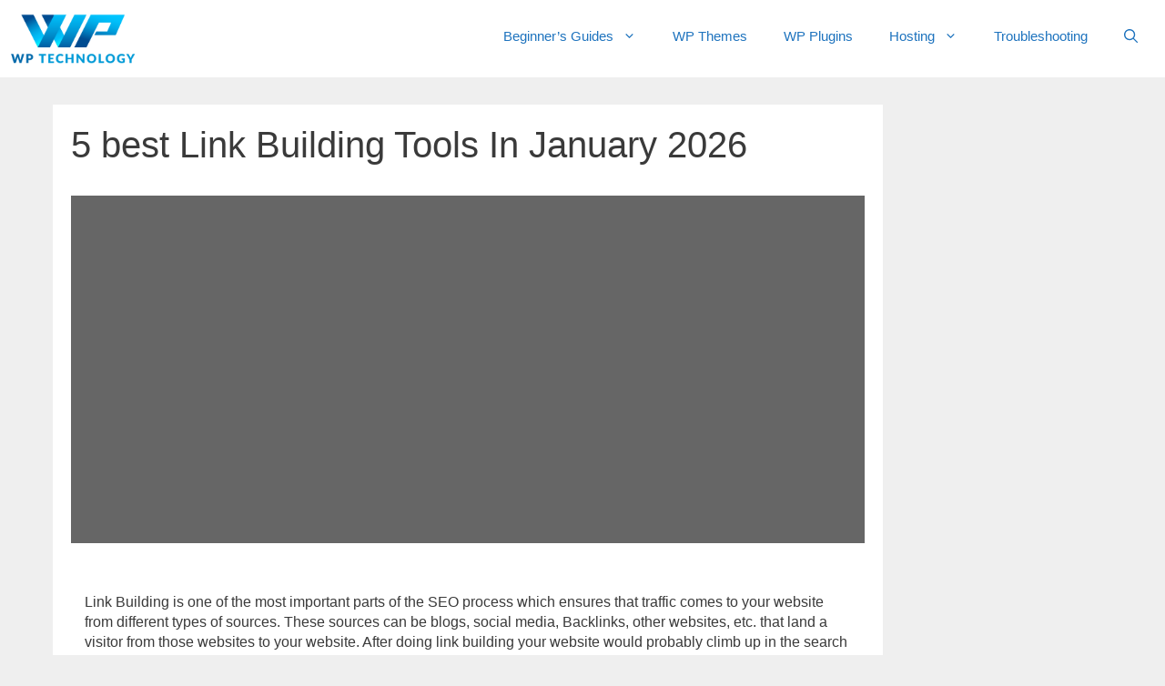

--- FILE ---
content_type: text/html; charset=utf-8
request_url: https://wp.technology/5-best-link-building-tools/
body_size: 19483
content:
<!DOCTYPE html> <html lang="en-US" amp="" data-amp-auto-lightbox-disable transformed="self;v=1" i-amphtml-layout="" i-amphtml-no-boilerplate="" i-amphtml-binding> <head><meta charset="UTF-8"><meta name="viewport" content="width=device-width"><link rel="preconnect" href="https://cdn.ampproject.org"><link rel="preload" href="https://cdn.ampproject.org/v0/amp-list-0.1.js" as="script"><style amp-runtime="" i-amphtml-version="012512221826001">html{overflow-x:hidden}html.i-amphtml-fie{height:100%;width:100%}html:not([amp4ads]),html:not([amp4ads]) body{height:auto}html:not([amp4ads]) body{margin:0}body{-webkit-text-size-adjust:100%;-moz-text-size-adjust:100%;-ms-text-size-adjust:100%;text-size-adjust:100%}html.i-amphtml-singledoc.i-amphtml-embedded{-ms-touch-action:pan-y pinch-zoom;touch-action:pan-y pinch-zoom}html.i-amphtml-fie>body,html.i-amphtml-singledoc>body{overflow:visible}html.i-amphtml-fie:not(.i-amphtml-inabox)>body,html.i-amphtml-singledoc:not(.i-amphtml-inabox)>body{position:relative}html.i-amphtml-ios-embed-legacy>body{overflow-x:hidden;overflow-y:auto;position:absolute}html.i-amphtml-ios-embed{overflow-y:auto;position:static}#i-amphtml-wrapper{overflow-x:hidden;overflow-y:auto;position:absolute;top:0;left:0;right:0;bottom:0;margin:0;display:block}html.i-amphtml-ios-embed.i-amphtml-ios-overscroll,html.i-amphtml-ios-embed.i-amphtml-ios-overscroll>#i-amphtml-wrapper{-webkit-overflow-scrolling:touch}#i-amphtml-wrapper>body{position:relative;border-top:1px solid transparent}#i-amphtml-wrapper+body{visibility:visible}#i-amphtml-wrapper+body .i-amphtml-lightbox-element,#i-amphtml-wrapper+body[i-amphtml-lightbox]{visibility:hidden}#i-amphtml-wrapper+body[i-amphtml-lightbox] .i-amphtml-lightbox-element{visibility:visible}#i-amphtml-wrapper.i-amphtml-scroll-disabled,.i-amphtml-scroll-disabled{overflow-x:hidden;overflow-y:hidden}amp-instagram{padding:54px 0px 0px;background-color:#fff}amp-iframe iframe{box-sizing:border-box}[amp-access][amp-access-hide]{display:none}[subscriptions-dialog],body:not(.i-amphtml-subs-ready) [subscriptions-action],body:not(.i-amphtml-subs-ready) [subscriptions-section]{display:none}amp-experiment,amp-live-list>[update]{display:none}amp-list[resizable-children]>.i-amphtml-loading-container.amp-hidden{display:none}amp-list [fetch-error],amp-list[load-more] [load-more-button],amp-list[load-more] [load-more-end],amp-list[load-more] [load-more-failed],amp-list[load-more] [load-more-loading]{display:none}amp-list[diffable] div[role=list]{display:block}amp-story-page,amp-story[standalone]{min-height:1px;display:block;height:100%;margin:0;padding:0;overflow:hidden;width:100%}amp-story[standalone]{background-color:#000;position:relative}amp-story-page{background-color:#757575}amp-story .amp-active>div,amp-story .i-amphtml-loader-background{display:none}amp-story-page:not(:first-of-type):not([distance]):not([active]){transform:translateY(1000vh)}amp-autocomplete{position:relative;display:inline-block}amp-autocomplete>input,amp-autocomplete>textarea{padding:0.5rem;border:1px solid rgba(0,0,0,.33)}.i-amphtml-autocomplete-results,amp-autocomplete>input,amp-autocomplete>textarea{font-size:1rem;line-height:1.5rem}[amp-fx^=fly-in]{visibility:hidden}amp-script[nodom],amp-script[sandboxed]{position:fixed;top:0;width:1px;height:1px;overflow:hidden;visibility:hidden}[hidden]{display:none}.i-amphtml-element{display:inline-block}.i-amphtml-blurry-placeholder{transition:opacity 0.3s cubic-bezier(0.0,0.0,0.2,1);pointer-events:none}[layout=nodisplay]:not(.i-amphtml-element){display:none}.i-amphtml-layout-fixed,[layout=fixed][width][height]:not(.i-amphtml-layout-fixed){display:inline-block;position:relative}.i-amphtml-layout-responsive,[layout=responsive][width][height]:not(.i-amphtml-layout-responsive),[width][height][heights]:not([layout]):not(.i-amphtml-layout-responsive),[width][height][sizes]:not(img):not([layout]):not(.i-amphtml-layout-responsive){display:block;position:relative}.i-amphtml-layout-intrinsic,[layout=intrinsic][width][height]:not(.i-amphtml-layout-intrinsic){display:inline-block;position:relative;max-width:100%}.i-amphtml-layout-intrinsic .i-amphtml-sizer{max-width:100%}.i-amphtml-intrinsic-sizer{max-width:100%;display:block}.i-amphtml-layout-container,.i-amphtml-layout-fixed-height,[layout=container],[layout=fixed-height][height]:not(.i-amphtml-layout-fixed-height){display:block;position:relative}.i-amphtml-layout-fill,.i-amphtml-layout-fill.i-amphtml-notbuilt,[layout=fill]:not(.i-amphtml-layout-fill),body noscript>*{display:block;overflow:hidden;position:absolute;top:0;left:0;bottom:0;right:0}body noscript>*{position:absolute;width:100%;height:100%;z-index:2}body noscript{display:inline}.i-amphtml-layout-flex-item,[layout=flex-item]:not(.i-amphtml-layout-flex-item){display:block;position:relative;-ms-flex:1 1 auto;flex:1 1 auto}.i-amphtml-layout-fluid{position:relative}.i-amphtml-layout-size-defined{overflow:hidden}.i-amphtml-layout-awaiting-size{position:absolute;top:auto;bottom:auto}i-amphtml-sizer{display:block}@supports (aspect-ratio:1/1){i-amphtml-sizer.i-amphtml-disable-ar{display:none}}.i-amphtml-blurry-placeholder,.i-amphtml-fill-content{display:block;height:0;max-height:100%;max-width:100%;min-height:100%;min-width:100%;width:0;margin:auto}.i-amphtml-layout-size-defined .i-amphtml-fill-content{position:absolute;top:0;left:0;bottom:0;right:0}.i-amphtml-replaced-content,.i-amphtml-screen-reader{padding:0;border:none}.i-amphtml-screen-reader{position:fixed;top:0px;left:0px;width:4px;height:4px;opacity:0;overflow:hidden;margin:0;display:block;visibility:visible}.i-amphtml-screen-reader~.i-amphtml-screen-reader{left:8px}.i-amphtml-screen-reader~.i-amphtml-screen-reader~.i-amphtml-screen-reader{left:12px}.i-amphtml-screen-reader~.i-amphtml-screen-reader~.i-amphtml-screen-reader~.i-amphtml-screen-reader{left:16px}.i-amphtml-unresolved{position:relative;overflow:hidden}.i-amphtml-select-disabled{-webkit-user-select:none;-ms-user-select:none;user-select:none}.i-amphtml-notbuilt,[layout]:not(.i-amphtml-element),[width][height][heights]:not([layout]):not(.i-amphtml-element),[width][height][sizes]:not(img):not([layout]):not(.i-amphtml-element){position:relative;overflow:hidden;color:transparent}.i-amphtml-notbuilt:not(.i-amphtml-layout-container)>*,[layout]:not([layout=container]):not(.i-amphtml-element)>*,[width][height][heights]:not([layout]):not(.i-amphtml-element)>*,[width][height][sizes]:not([layout]):not(.i-amphtml-element)>*{display:none}amp-img:not(.i-amphtml-element)[i-amphtml-ssr]>img.i-amphtml-fill-content{display:block}.i-amphtml-notbuilt:not(.i-amphtml-layout-container),[layout]:not([layout=container]):not(.i-amphtml-element),[width][height][heights]:not([layout]):not(.i-amphtml-element),[width][height][sizes]:not(img):not([layout]):not(.i-amphtml-element){color:transparent;line-height:0}.i-amphtml-ghost{visibility:hidden}.i-amphtml-element>[placeholder],[layout]:not(.i-amphtml-element)>[placeholder],[width][height][heights]:not([layout]):not(.i-amphtml-element)>[placeholder],[width][height][sizes]:not([layout]):not(.i-amphtml-element)>[placeholder]{display:block;line-height:normal}.i-amphtml-element>[placeholder].amp-hidden,.i-amphtml-element>[placeholder].hidden{visibility:hidden}.i-amphtml-element:not(.amp-notsupported)>[fallback],.i-amphtml-layout-container>[placeholder].amp-hidden,.i-amphtml-layout-container>[placeholder].hidden{display:none}.i-amphtml-layout-size-defined>[fallback],.i-amphtml-layout-size-defined>[placeholder]{position:absolute;top:0;left:0;right:0;bottom:0;z-index:1}amp-img[i-amphtml-ssr]:not(.i-amphtml-element)>[placeholder]{z-index:auto}.i-amphtml-notbuilt>[placeholder]{display:block}.i-amphtml-hidden-by-media-query{display:none}.i-amphtml-element-error{background:red;color:#fff;position:relative}.i-amphtml-element-error:before{content:attr(error-message)}i-amp-scroll-container,i-amphtml-scroll-container{position:absolute;top:0;left:0;right:0;bottom:0;display:block}i-amp-scroll-container.amp-active,i-amphtml-scroll-container.amp-active{overflow:auto;-webkit-overflow-scrolling:touch}.i-amphtml-loading-container{display:block;pointer-events:none;z-index:1}.i-amphtml-notbuilt>.i-amphtml-loading-container{display:block}.i-amphtml-loading-container.amp-hidden{visibility:hidden}.i-amphtml-element>[overflow]{cursor:pointer;position:relative;z-index:2;visibility:hidden;display:initial;line-height:normal}.i-amphtml-layout-size-defined>[overflow]{position:absolute}.i-amphtml-element>[overflow].amp-visible{visibility:visible}template{display:none}.amp-border-box,.amp-border-box *,.amp-border-box:after,.amp-border-box:before{box-sizing:border-box}amp-pixel{display:none}amp-analytics,amp-auto-ads,amp-story-auto-ads{position:fixed;top:0;width:1px;height:1px;overflow:hidden;visibility:hidden}amp-story{visibility:hidden}html.i-amphtml-fie>amp-analytics{position:initial}[visible-when-invalid]:not(.visible),form [submit-error],form [submit-success],form [submitting]{display:none}amp-accordion{display:block}@media (min-width:1px){:where(amp-accordion>section)>:first-child{margin:0;background-color:#efefef;padding-right:20px;border:1px solid #dfdfdf}:where(amp-accordion>section)>:last-child{margin:0}}amp-accordion>section{float:none}amp-accordion>section>*{float:none;display:block;overflow:hidden;position:relative}amp-accordion,amp-accordion>section{margin:0}amp-accordion:not(.i-amphtml-built)>section>:last-child{display:none}amp-accordion:not(.i-amphtml-built)>section[expanded]>:last-child{display:block}</style><meta name="robots" content="index, follow, max-image-preview:large, max-snippet:-1, max-video-preview:-1"><meta name="description" content="This article introduces you with the 5 best Link Building SEO Tools that can help you out to get more traffic from various resources."><meta property="og:locale" content="en_US"><meta property="og:type" content="article"><meta property="og:title" content="5 best Link Building Tools - wp.technology"><meta property="og:description" content="This article introduces you with the 5 best Link Building SEO Tools that can help you out to get more traffic from various resources."><meta property="og:url" content="https://wp.technology/5-best-link-building-tools/"><meta property="og:site_name" content="wp.technology"><meta property="article:published_time" content="2022-04-06T12:27:15+00:00"><meta property="article:modified_time" content="2022-04-12T06:38:59+00:00"><meta property="og:image" content="https://wp.technology/wp-content/uploads/2022/04/5-Best-Link-Building-Tool.png"><meta property="og:image:width" content="1000"><meta property="og:image:height" content="600"><meta property="og:image:type" content="image/png"><meta name="author" content="Magicman Vyas"><meta name="twitter:card" content="summary_large_image"><meta name="twitter:label1" content="Written by"><meta name="twitter:data1" content="Magicman Vyas"><meta name="twitter:label2" content="Est. reading time"><meta name="twitter:data2" content="5 minutes"><meta name="generator" content="WordPress 6.7.4"><meta name="google-site-verification" content="SAMv1O6_y3aCML_y4e9t-O6Nm83Rs1N5cIQfGRwI5Qo"><meta name="generator" content="AMP Plugin v2.5.5; mode=standard"><script async src="https://cdn.ampproject.org/v0.mjs" type="module" crossorigin="anonymous"></script><script async nomodule src="https://cdn.ampproject.org/v0.js" crossorigin="anonymous"></script><script src="https://cdn.ampproject.org/v0/amp-bind-0.1.mjs" async="" custom-element="amp-bind" type="module" crossorigin="anonymous"></script><script async nomodule src="https://cdn.ampproject.org/v0/amp-bind-0.1.js" crossorigin="anonymous" custom-element="amp-bind"></script><script src="https://cdn.ampproject.org/v0/amp-form-0.1.mjs" async="" custom-element="amp-form" type="module" crossorigin="anonymous"></script><script async nomodule src="https://cdn.ampproject.org/v0/amp-form-0.1.js" crossorigin="anonymous" custom-element="amp-form"></script><script src="https://cdn.ampproject.org/v0/amp-mustache-0.2.mjs" async="" custom-template="amp-mustache" type="module" crossorigin="anonymous"></script><script async nomodule src="https://cdn.ampproject.org/v0/amp-mustache-0.2.js" crossorigin="anonymous" custom-template="amp-mustache"></script><style amp-custom="">amp-img:is([sizes="auto" i], [sizes^="auto," i]){contain-intrinsic-size:3000px 1500px}amp-img.amp-wp-enforced-sizes{object-fit:contain}.amp-wp-default-form-message>p{margin:1em 0;padding:.5em}.amp-wp-default-form-message[submit-success]>p.amp-wp-form-redirecting,.amp-wp-default-form-message[submitting]>p{font-style:italic}.amp-wp-default-form-message[submit-success]>p:not(.amp-wp-form-redirecting){background-color:#90ee90;border:1px solid green;color:#000}.amp-wp-default-form-message[submit-error]>p{background-color:#ffb6c1;border:1px solid red;color:#000}.amp-wp-default-form-message[submit-success]>p:empty{display:none}amp-img img,amp-img noscript{image-rendering:inherit;object-fit:inherit;object-position:inherit}:where(.wp-block-button__link){border-radius:9999px;box-shadow:none;padding:calc(.667em + 2px) calc(1.333em + 2px);text-decoration:none}:root:where(.wp-block-button .wp-block-button__link.is-style-outline),:root:where(.wp-block-button.is-style-outline>.wp-block-button__link){border:2px solid;padding:.667em 1.333em}:root:where(.wp-block-button .wp-block-button__link.is-style-outline:not(.has-text-color)),:root:where(.wp-block-button.is-style-outline>.wp-block-button__link:not(.has-text-color)){color:currentColor}:root:where(.wp-block-button .wp-block-button__link.is-style-outline:not(.has-background)),:root:where(.wp-block-button.is-style-outline>.wp-block-button__link:not(.has-background)){background-color:initial;background-image:none}:where(.wp-block-columns){margin-bottom:1.75em}:where(.wp-block-columns.has-background){padding:1.25em 2.375em}:where(.wp-block-post-comments input[type=submit]){border:none}:where(.wp-block-cover-image:not(.has-text-color)),:where(.wp-block-cover:not(.has-text-color)){color:#fff}:where(.wp-block-cover-image.is-light:not(.has-text-color)),:where(.wp-block-cover.is-light:not(.has-text-color)){color:#000}:root:where(.wp-block-cover h1:not(.has-text-color)),:root:where(.wp-block-cover h2:not(.has-text-color)),:root:where(.wp-block-cover h3:not(.has-text-color)),:root:where(.wp-block-cover h4:not(.has-text-color)),:root:where(.wp-block-cover h5:not(.has-text-color)),:root:where(.wp-block-cover h6:not(.has-text-color)),:root:where(.wp-block-cover p:not(.has-text-color)){color:inherit}:where(.wp-block-file){margin-bottom:1.5em}:where(.wp-block-file__button){border-radius:2em;display:inline-block;padding:.5em 1em}:where(.wp-block-file__button):is(a):active,:where(.wp-block-file__button):is(a):focus,:where(.wp-block-file__button):is(a):hover,:where(.wp-block-file__button):is(a):visited{box-shadow:none;color:#fff;opacity:.85;text-decoration:none}:where(.wp-block-group.wp-block-group-is-layout-constrained){position:relative}@keyframes show-content-image{0%{visibility:hidden}99%{visibility:hidden}to{visibility:visible}}@keyframes turn-on-visibility{0%{opacity:0}to{opacity:1}}@keyframes turn-off-visibility{0%{opacity:1;visibility:visible}99%{opacity:0;visibility:visible}to{opacity:0;visibility:hidden}}@keyframes lightbox-zoom-in{0%{transform:translate(calc((-100vw + var(--wp--lightbox-scrollbar-width)) / 2 + var(--wp--lightbox-initial-left-position)),calc(-50vh + var(--wp--lightbox-initial-top-position))) scale(var(--wp--lightbox-scale))}to{transform:translate(-50%,-50%) scale(1)}}@keyframes lightbox-zoom-out{0%{transform:translate(-50%,-50%) scale(1);visibility:visible}99%{visibility:visible}to{transform:translate(calc((-100vw + var(--wp--lightbox-scrollbar-width)) / 2 + var(--wp--lightbox-initial-left-position)),calc(-50vh + var(--wp--lightbox-initial-top-position))) scale(var(--wp--lightbox-scale));visibility:hidden}}:where(.wp-block-latest-comments:not([data-amp-original-style*=line-height] .wp-block-latest-comments__comment)){line-height:1.1}:where(.wp-block-latest-comments:not([data-amp-original-style*=line-height] .wp-block-latest-comments__comment-excerpt p)){line-height:1.8}:root:where(.wp-block-latest-posts.is-grid){padding:0}:root:where(.wp-block-latest-posts.wp-block-latest-posts__list){padding-left:0}ul{box-sizing:border-box}:root:where(.wp-block-list.has-background){padding:1.25em 2.375em}:where(.wp-block-navigation.has-background .wp-block-navigation-item a:not(.wp-element-button)),:where(.wp-block-navigation.has-background .wp-block-navigation-submenu a:not(.wp-element-button)){padding:.5em 1em}:where(.wp-block-navigation .wp-block-navigation__submenu-container .wp-block-navigation-item a:not(.wp-element-button)),:where(.wp-block-navigation .wp-block-navigation__submenu-container .wp-block-navigation-submenu a:not(.wp-element-button)),:where(.wp-block-navigation .wp-block-navigation__submenu-container .wp-block-navigation-submenu button.wp-block-navigation-item__content),:where(.wp-block-navigation .wp-block-navigation__submenu-container .wp-block-pages-list__item button.wp-block-navigation-item__content){padding:.5em 1em}@keyframes overlay-menu__fade-in-animation{0%{opacity:0;transform:translateY(.5em)}to{opacity:1;transform:translateY(0)}}:root:where(p.has-background){padding:1.25em 2.375em}:where(p.has-text-color:not(.has-link-color)) a{color:inherit}:where(.wp-block-post-comments-form) input:not([type=submit]),:where(.wp-block-post-comments-form) textarea{border:1px solid #949494;font-family:inherit;font-size:1em}:where(.wp-block-post-comments-form) input:where(:not([type=submit]):not([type=checkbox])),:where(.wp-block-post-comments-form) textarea{padding:calc(.667em + 2px)}:where(.wp-block-post-excerpt){box-sizing:border-box;margin-bottom:var(--wp--style--block-gap);margin-top:var(--wp--style--block-gap)}:where(.wp-block-preformatted.has-background){padding:1.25em 2.375em}:where(.wp-block-search__button){border:1px solid #ccc;padding:6px 10px}:where(.wp-block-search__input){font-family:inherit;font-size:inherit;font-style:inherit;font-weight:inherit;letter-spacing:inherit;line-height:inherit;text-transform:inherit}:where(.wp-block-search__button-inside .wp-block-search__inside-wrapper){border:1px solid #949494;box-sizing:border-box;padding:4px}:where(.wp-block-search__button-inside .wp-block-search__inside-wrapper):where(.wp-block-search__button){padding:4px 8px}:root:where(.wp-block-separator.is-style-dots){height:auto;line-height:1;text-align:center}:root:where(.wp-block-separator.is-style-dots):before{color:currentColor;content:"···";font-family:serif;font-size:1.5em;letter-spacing:2em;padding-left:2em}:root:where(.wp-block-site-logo.is-style-rounded){border-radius:9999px}:root:where(.wp-block-social-links .wp-social-link a){padding:.25em}:root:where(.wp-block-social-links.is-style-logos-only .wp-social-link a){padding:0}:root:where(.wp-block-social-links.is-style-pill-shape .wp-social-link a){padding-left:.66667em;padding-right:.66667em}:root:where(.wp-block-tag-cloud.is-style-outline){display:flex;flex-wrap:wrap;gap:1ch}:root:where(.wp-block-tag-cloud.is-style-outline a){border:1px solid;margin-right:0;padding:1ch 2ch}:root:where(.wp-block-tag-cloud.is-style-outline a):not(#_#_#_#_#_#_#_#_){font-size:unset;text-decoration:none}:root:where(.wp-block-table-of-contents){box-sizing:border-box}:where(.wp-block-term-description){box-sizing:border-box;margin-bottom:var(--wp--style--block-gap);margin-top:var(--wp--style--block-gap)}:where(pre.wp-block-verse){font-family:inherit}.entry-content{counter-reset:footnotes}:root{--wp--preset--font-size--normal:16px;--wp--preset--font-size--huge:42px}.aligncenter{clear:both}.screen-reader-text{border:0;clip:rect(1px,1px,1px,1px);clip-path:inset(50%);height:1px;margin:-1px;overflow:hidden;padding:0;position:absolute;width:1px}.screen-reader-text:not(#_#_#_#_#_#_#_){word-wrap:normal}.screen-reader-text:focus{background-color:#ddd;clip-path:none;color:#444;display:block;font-size:1em;height:auto;left:5px;line-height:normal;padding:15px 23px 14px;text-decoration:none;top:5px;width:auto;z-index:100000}.screen-reader-text:focus:not(#_#_#_#_#_#_#_){clip:auto}html:where(.has-border-color){border-style:solid}html:where([data-amp-original-style*=border-top-color]){border-top-style:solid}html:where([data-amp-original-style*=border-right-color]){border-right-style:solid}html:where([data-amp-original-style*=border-bottom-color]){border-bottom-style:solid}html:where([data-amp-original-style*=border-left-color]){border-left-style:solid}html:where([data-amp-original-style*=border-width]){border-style:solid}html:where([data-amp-original-style*=border-top-width]){border-top-style:solid}html:where([data-amp-original-style*=border-right-width]){border-right-style:solid}html:where([data-amp-original-style*=border-bottom-width]){border-bottom-style:solid}html:where([data-amp-original-style*=border-left-width]){border-left-style:solid}html:where(amp-img[class*=wp-image-]),html:where(amp-anim[class*=wp-image-]){height:auto;max-width:100%}:where(figure){margin:0 0 1em}html:where(.is-position-sticky){--wp-admin--admin-bar--position-offset:var(--wp-admin--admin-bar--height,0px)}@media screen and (max-width:600px){html:where(.is-position-sticky){--wp-admin--admin-bar--position-offset:0px}}:root{--wp--preset--aspect-ratio--square:1;--wp--preset--aspect-ratio--4-3:4/3;--wp--preset--aspect-ratio--3-4:3/4;--wp--preset--aspect-ratio--3-2:3/2;--wp--preset--aspect-ratio--2-3:2/3;--wp--preset--aspect-ratio--16-9:16/9;--wp--preset--aspect-ratio--9-16:9/16;--wp--preset--color--black:#000;--wp--preset--color--cyan-bluish-gray:#abb8c3;--wp--preset--color--white:#fff;--wp--preset--color--pale-pink:#f78da7;--wp--preset--color--vivid-red:#cf2e2e;--wp--preset--color--luminous-vivid-orange:#ff6900;--wp--preset--color--luminous-vivid-amber:#fcb900;--wp--preset--color--light-green-cyan:#7bdcb5;--wp--preset--color--vivid-green-cyan:#00d084;--wp--preset--color--pale-cyan-blue:#8ed1fc;--wp--preset--color--vivid-cyan-blue:#0693e3;--wp--preset--color--vivid-purple:#9b51e0;--wp--preset--color--contrast:var(--contrast);--wp--preset--color--contrast-2:var(--contrast-2);--wp--preset--color--contrast-3:var(--contrast-3);--wp--preset--color--base:var(--base);--wp--preset--color--base-2:var(--base-2);--wp--preset--color--base-3:var(--base-3);--wp--preset--color--accent:var(--accent);--wp--preset--gradient--vivid-cyan-blue-to-vivid-purple:linear-gradient(135deg,rgba(6,147,227,1) 0%,#9b51e0 100%);--wp--preset--gradient--light-green-cyan-to-vivid-green-cyan:linear-gradient(135deg,#7adcb4 0%,#00d082 100%);--wp--preset--gradient--luminous-vivid-amber-to-luminous-vivid-orange:linear-gradient(135deg,rgba(252,185,0,1) 0%,rgba(255,105,0,1) 100%);--wp--preset--gradient--luminous-vivid-orange-to-vivid-red:linear-gradient(135deg,rgba(255,105,0,1) 0%,#cf2e2e 100%);--wp--preset--gradient--very-light-gray-to-cyan-bluish-gray:linear-gradient(135deg,#eee 0%,#a9b8c3 100%);--wp--preset--gradient--cool-to-warm-spectrum:linear-gradient(135deg,#4aeadc 0%,#9778d1 20%,#cf2aba 40%,#ee2c82 60%,#fb6962 80%,#fef84c 100%);--wp--preset--gradient--blush-light-purple:linear-gradient(135deg,#ffceec 0%,#9896f0 100%);--wp--preset--gradient--blush-bordeaux:linear-gradient(135deg,#fecda5 0%,#fe2d2d 50%,#6b003e 100%);--wp--preset--gradient--luminous-dusk:linear-gradient(135deg,#ffcb70 0%,#c751c0 50%,#4158d0 100%);--wp--preset--gradient--pale-ocean:linear-gradient(135deg,#fff5cb 0%,#b6e3d4 50%,#33a7b5 100%);--wp--preset--gradient--electric-grass:linear-gradient(135deg,#caf880 0%,#71ce7e 100%);--wp--preset--gradient--midnight:linear-gradient(135deg,#020381 0%,#2874fc 100%);--wp--preset--font-size--small:13px;--wp--preset--font-size--medium:20px;--wp--preset--font-size--large:36px;--wp--preset--font-size--x-large:42px;--wp--preset--spacing--20:.44rem;--wp--preset--spacing--30:.67rem;--wp--preset--spacing--40:1rem;--wp--preset--spacing--50:1.5rem;--wp--preset--spacing--60:2.25rem;--wp--preset--spacing--70:3.38rem;--wp--preset--spacing--80:5.06rem;--wp--preset--shadow--natural:6px 6px 9px rgba(0,0,0,.2);--wp--preset--shadow--deep:12px 12px 50px rgba(0,0,0,.4);--wp--preset--shadow--sharp:6px 6px 0px rgba(0,0,0,.2);--wp--preset--shadow--outlined:6px 6px 0px -3px rgba(255,255,255,1),6px 6px rgba(0,0,0,1);--wp--preset--shadow--crisp:6px 6px 0px rgba(0,0,0,1)}:where(.is-layout-flex){gap:.5em}:where(.is-layout-grid){gap:.5em}:where(.wp-block-columns.is-layout-flex){gap:2em}:where(.wp-block-columns.is-layout-grid){gap:2em}:where(.wp-block-post-template.is-layout-flex){gap:1.25em}:where(.wp-block-post-template.is-layout-grid){gap:1.25em}:where(.wp-block-post-template.is-layout-flex){gap:1.25em}:where(.wp-block-post-template.is-layout-grid){gap:1.25em}:where(.wp-block-columns.is-layout-flex){gap:2em}:where(.wp-block-columns.is-layout-grid){gap:2em}:root:where(.wp-block-pullquote){font-size:1.5em;line-height:1.6}.screen-reader-text{clip:rect(1px,1px,1px,1px)}.screen-reader-text:not(#_#_#_#_#_#_#_){position:absolute}.screen-reader-text:active,.screen-reader-text:focus,.screen-reader-text:hover{background-color:#f1f1f1;border-radius:3px;box-shadow:0 0 2px 2px rgba(0,0,0,.6);color:#21759b;display:block;font-size:14px;font-weight:700;height:auto;left:5px;line-height:normal;padding:15px 23px 14px;text-decoration:none;top:5px;width:auto;z-index:100000}.screen-reader-text:active:not(#_#_#_#_#_#_#_),.screen-reader-text:focus:not(#_#_#_#_#_#_#_),.screen-reader-text:hover:not(#_#_#_#_#_#_#_){clip:auto}.grid-20:after,.grid-20:before,.grid-33:after,.grid-33:before,.grid-80:after,.grid-80:before,.grid-container:after,.grid-container:before,[class*=mobile-grid-]:after,[class*=mobile-grid-]:before,[class*=tablet-grid-]:after,[class*=tablet-grid-]:before{content:".";display:block;overflow:hidden;visibility:hidden;font-size:0;line-height:0;width:0;height:0}.grid-20:after,.grid-33:after,.grid-80:after,.grid-container:after,[class*=mobile-grid-]:after,[class*=tablet-grid-]:after{clear:both}.grid-container{margin-left:auto;margin-right:auto;max-width:1200px;padding-left:10px;padding-right:10px}.grid-20,.grid-33,.grid-80,[class*=mobile-grid-],[class*=tablet-grid-]{box-sizing:border-box;padding-left:10px;padding-right:10px}.grid-parent{padding-left:0;padding-right:0}@media (max-width:767px){.mobile-grid-100{clear:both;width:100%}}@media (min-width:768px) and (max-width:1024px){[class*=tablet-pull-],[class*=tablet-push-]{position:relative}.tablet-grid-20{float:left;width:20%}.tablet-grid-50{float:left;width:50%}.tablet-grid-80{float:left;width:80%}.inside-footer-widgets>div{margin-bottom:50px}.inside-footer-widgets>div:nth-child(odd){clear:both}.active-footer-widgets-3 .footer-widget-3{width:100%;margin-bottom:0}}@media (min-width:1025px){.grid-20{float:left;width:20%}.grid-80{float:left;width:80%}.grid-33{float:left;width:33.33333%}}a,body,div,form,h1,h2,h3,html,label,li,p,small,span,strong,ul{border:0;margin:0;padding:0}html{font-family:sans-serif;-webkit-text-size-adjust:100%;-ms-text-size-adjust:100%}article,aside,footer,header,main,nav{display:block}[hidden],template{display:none}ul{list-style:none}a{background-color:transparent}a amp-img{border:0}body,button,input,textarea{font-family:-apple-system,system-ui,BlinkMacSystemFont,"Segoe UI",Helvetica,Arial,sans-serif,"Apple Color Emoji","Segoe UI Emoji","Segoe UI Symbol";font-weight:400;text-transform:none;font-size:17px;line-height:1.5}p{margin-bottom:1.5em}h1,h2,h3{font-family:inherit;font-size:100%;font-style:inherit;font-weight:inherit}h1{font-size:42px;margin-bottom:20px;line-height:1.2em;font-weight:400;text-transform:none}h2{font-size:35px;margin-bottom:20px;line-height:1.2em;font-weight:400;text-transform:none}h3{font-size:29px;margin-bottom:20px;line-height:1.2em;font-weight:400;text-transform:none}ul{margin:0 0 1.5em 3em}ul{list-style:disc}li>ul{margin-bottom:0;margin-left:1.5em}strong{font-weight:700}i{font-style:italic}small{font-size:75%}amp-img{height:auto;max-width:100%}button,input,textarea{font-size:100%;margin:0;vertical-align:baseline}button,html input[type=button],input[type=reset],input[type=submit]{border:1px solid transparent;background:#55555e;cursor:pointer;-webkit-appearance:button;padding:10px 20px;color:#fff}input[type=checkbox],input[type=radio]{box-sizing:border-box;padding:0}input[type=search]{-webkit-appearance:textfield;box-sizing:content-box}input[type=search] ::-webkit-search-decoration{-webkit-appearance:none}button ::-moz-focus-inner,input ::-moz-focus-inner{border:0;padding:0}input[type=email],input[type=number],input[type=password],input[type=search],input[type=tel],input[type=text],input[type=url],textarea{background:#fafafa;color:#666;border:1px solid #ccc;border-radius:0;padding:10px 15px;box-sizing:border-box;max-width:100%}textarea{overflow:auto;vertical-align:top;width:100%}input[type=file]{max-width:100%;box-sizing:border-box}a,button,input{transition:color .1s ease-in-out,background-color .1s ease-in-out}a{text-decoration:none}.aligncenter{clear:both;display:block;margin:0 auto}.size-full{max-width:100%;height:auto}.screen-reader-text{border:0;clip:rect(1px,1px,1px,1px);clip-path:inset(50%);height:1px;margin:-1px;overflow:hidden;padding:0;width:1px}.screen-reader-text:not(#_#_#_#_#_#_#_){position:absolute;word-wrap:normal}.screen-reader-text:focus{background-color:#f1f1f1;border-radius:3px;box-shadow:0 0 2px 2px rgba(0,0,0,.6);clip-path:none;color:#21759b;display:block;font-size:.875rem;font-weight:700;height:auto;left:5px;line-height:normal;padding:15px 23px 14px;text-decoration:none;top:5px;width:auto;z-index:100000}.screen-reader-text:focus:not(#_#_#_#_#_#_#_){clip:auto}.entry-content:after,.inside-footer-widgets:not(.grid-container):after,.inside-header:not(.grid-container):after,.inside-navigation:not(.grid-container):after,.site-content:after,.site-footer:after,.site-header:after,.site-info:after{content:"";display:table;clear:both}.main-navigation{z-index:100;padding:0;clear:both;display:block}.main-navigation a{display:block;text-decoration:none;font-weight:400;text-transform:none;font-size:15px}.main-navigation ul{list-style:none;margin:0;padding-left:0}.main-navigation .main-nav ul li a{padding-left:20px;padding-right:20px;line-height:60px}.inside-navigation{position:relative}.main-navigation li{float:left;position:relative}.nav-float-right .inside-header .main-navigation{float:right;clear:right}.main-navigation li.search-item{float:right}.main-navigation .mobile-bar-items a{padding-left:20px;padding-right:20px;line-height:60px}.main-navigation ul ul{display:block;box-shadow:1px 1px 0 rgba(0,0,0,.1);float:left;position:absolute;left:-99999px;opacity:0;z-index:99999;width:200px;text-align:left;top:auto;transition:opacity 80ms linear;transition-delay:0s;pointer-events:none;height:0;overflow:hidden}.main-navigation ul ul a{display:block}.main-navigation ul ul li{width:100%}.main-navigation .main-nav ul ul li a{line-height:normal;padding:10px 20px;font-size:14px}.main-navigation .main-nav ul li.menu-item-has-children>a{padding-right:0;position:relative}.main-navigation:not(.toggled) ul li:hover>ul{left:auto;opacity:1;transition-delay:150ms;pointer-events:auto;height:auto;overflow:visible}.main-navigation:not(.toggled) ul ul li:hover>ul{left:100%;top:0}.nav-float-right .main-navigation ul ul ul{top:0}.menu-item-has-children .dropdown-menu-toggle{display:inline-block;height:100%;clear:both;padding-right:20px;padding-left:10px}.menu-item-has-children ul .dropdown-menu-toggle{padding-top:10px;padding-bottom:10px;margin-top:-10px}.sidebar .menu-item-has-children .dropdown-menu-toggle,nav ul ul .menu-item-has-children .dropdown-menu-toggle{float:right}.widget-area .main-navigation li{float:none;display:block;width:100%;padding:0;margin:0}.sidebar .main-navigation.sub-menu-right ul li:hover ul{top:0;left:100%}.site-header{position:relative}.inside-header{padding:20px 40px}.site-logo{display:inline-block;max-width:100%}.site-header .header-image{vertical-align:middle}.entry-header .gp-icon{display:none}.entry-content:not(:first-child){margin-top:2em}.entry-header,.site-content{word-wrap:break-word}.entry-title{margin-bottom:0}.entry-content>p:last-child{margin-bottom:0}.comment-respond{margin-top:0}.comment-form>.form-submit{margin-bottom:0}.comment-form input,.comment-form-comment{margin-bottom:10px}.comment-form-comment textarea{resize:vertical}.comment-form #author,.comment-form #email,.comment-form #url{display:block}#cancel-comment-reply-link{padding-left:10px}.widget-area .widget{padding:40px}.footer-widgets .widget:last-child,.sidebar .widget:last-child{margin-bottom:0}.widget-title{margin-bottom:30px;font-size:20px;line-height:1.5;font-weight:400;text-transform:none}.widget ul{margin:0}.widget .search-field{width:100%}.widget{margin:0 0 30px;box-sizing:border-box}.separate-containers .widget:last-child,.widget:last-child{margin-bottom:0}.footer-widgets .widget,.sidebar .widget{font-size:17px}.widget ul li{list-style-type:none;position:relative;padding-bottom:5px}.widget_nav_menu ul ul{margin-left:1em;margin-top:5px}.widget ul li.menu-item-has-children{padding-bottom:0}.sidebar .grid-container{max-width:100%;width:100%}.post{margin:0 0 2em}.separate-containers .comments-area,.separate-containers .inside-article{padding:40px}.separate-containers .site-main>*,.separate-containers .widget{margin-bottom:20px}.separate-containers .site-main{margin:20px}.separate-containers.right-sidebar .site-main{margin-left:0}.separate-containers .inside-right-sidebar{margin-top:20px;margin-bottom:20px}.widget-area .main-navigation{margin-bottom:20px}.separate-containers .site-main>:last-child{margin-bottom:0}.site-info{text-align:center;font-size:15px}.site-info{padding:20px 40px}.footer-widgets{padding:40px}.site-footer .footer-widgets-container .inner-padding{padding:0 0 0 40px}.site-footer .footer-widgets-container .inside-footer-widgets{margin-left:-40px}.separate-containers .inside-article>[class*=page-header-]{margin-bottom:2em;margin-top:0}.gp-icon{display:inline-flex;align-self:center}.gp-icon svg{height:1em;width:1em;top:.125em;position:relative;fill:currentColor}.icon-menu-bars svg:nth-child(2),.icon-search svg:nth-child(2){display:none}.container.grid-container{width:auto}.menu-toggle,.mobile-bar-items{display:none}.menu-toggle{padding:0 20px;line-height:60px;margin:0;font-weight:400;text-transform:none;font-size:15px;cursor:pointer}button.menu-toggle{background-color:transparent;width:100%;border:0;text-align:center}button.menu-toggle:active,button.menu-toggle:focus,button.menu-toggle:hover{background-color:transparent}.menu-toggle .mobile-menu{padding-left:3px}.menu-toggle .gp-icon+.mobile-menu{padding-left:9px}.menu-toggle .mobile-menu:empty{display:none}.nav-search-enabled .main-navigation .menu-toggle{text-align:left}.mobile-bar-items{display:none;position:absolute;right:0;top:0;z-index:21;list-style-type:none}.mobile-bar-items a{display:inline-block}@media (max-width:768px){a,body,button,input,textarea{transition:all 0s ease-in-out}.inside-header>:not(:last-child):not(.main-navigation){margin-bottom:20px}.site-header{text-align:center}.content-area,.inside-footer-widgets>div,.sidebar{float:none;width:100%;left:0;right:0}.site-main:not(#_#_#_#_#_#_#_){margin-left:0;margin-right:0}body:not(.no-sidebar) .site-main:not(#_#_#_#_#_#_#_#_){margin-bottom:0}.site-info{text-align:center}.copyright-bar:not(#_#_#_#_#_#_#_){float:none;text-align:center}.inside-footer-widgets>div:not(:last-child){margin-bottom:40px}.site-footer .footer-widgets .footer-widgets-container .inside-footer-widgets{margin:0}.site-footer .footer-widgets .footer-widgets-container .inner-padding{padding:0}}body{background-color:#efefef;color:#3a3a3a}a{color:#1e73be}a:hover,a:focus,a:active{color:#000}body .grid-container{max-width:1165px}.site-header .header-image{width:140px}.generate-back-to-top{font-size:20px;border-radius:3px;position:fixed;bottom:30px;right:30px;line-height:40px;width:40px;text-align:center;z-index:10;transition:opacity 300ms ease-in-out;opacity:.1;transform:translateY(1000px)}.navigation-search{position:absolute;left:-99999px;pointer-events:none;visibility:hidden;z-index:20;width:100%;top:0;transition:opacity 100ms ease-in-out;opacity:0}.navigation-search input[type="search"]{outline:0;border:0;vertical-align:bottom;line-height:1;opacity:.9;width:100%;z-index:20;border-radius:0;-webkit-appearance:none;height:60px}.navigation-search input ::-ms-clear{display:none;width:0;height:0}.navigation-search input ::-ms-reveal{display:none;width:0;height:0}.navigation-search input ::-webkit-search-decoration,.navigation-search input ::-webkit-search-cancel-button,.navigation-search input ::-webkit-search-results-button,.navigation-search input ::-webkit-search-results-decoration{display:none}.main-navigation li.search-item{z-index:21}:root{--contrast:#222;--contrast-2:#575760;--contrast-3:#b2b2be;--base:#f0f0f0;--base-2:#f7f8f9;--base-3:#fff;--accent:#1e73be}body{line-height:1.5}.entry-content > [class*="wp-block-"]:not(:last-child):not(.wp-block-heading){margin-bottom:1.5em}.main-navigation .main-nav ul ul li a{font-size:14px}.sidebar .widget,.footer-widgets .widget{font-size:17px}h1{font-weight:300;font-size:40px}h2{font-weight:300;font-size:30px}h3{font-size:20px}@media (max-width:768px){h1{font-size:30px}h2{font-size:25px}}.site-header{background-color:#fff;color:#3a3a3a}.site-header a{color:#3a3a3a}.main-navigation,.main-navigation ul ul{background-color:#fff}.main-navigation .main-nav ul li a,.main-navigation .menu-toggle{color:#1e73be}.main-navigation .main-nav ul li:not([class*="current-menu-"]):hover > a,.main-navigation .main-nav ul li:not([class*="current-menu-"]):focus > a{color:#1e73be;background-color:#fff}button.menu-toggle:hover,button.menu-toggle:focus,.main-navigation .mobile-bar-items a,.main-navigation .mobile-bar-items a:hover,.main-navigation .mobile-bar-items a:focus{color:#1e73be}.main-navigation .main-nav ul li[class*="current-menu-"] > a{color:#1e73be;background-color:#fff}.navigation-search input[type="search"],.navigation-search input[type="search"]:active,.navigation-search input[type="search"]:focus{color:#1e73be;background-color:#fff}.main-navigation ul ul{background-color:#fff}.main-navigation .main-nav ul ul li a{color:#1e73be}.main-navigation .main-nav ul ul li:not([class*="current-menu-"]):hover > a,.main-navigation .main-nav ul ul li:not([class*="current-menu-"]):focus > a{color:#1e72bd;background-color:#fff}.main-navigation .main-nav ul ul li[class*="current-menu-"] > a{color:#1e72bd;background-color:#fff}.separate-containers .inside-article,.separate-containers .comments-area{background-color:#fff}.sidebar .widget{background-color:#fff}.sidebar .widget .widget-title{color:#000}.footer-widgets{color:#0a0a0a;background-color:#20c1c1}.footer-widgets a{color:#0a0101}.footer-widgets a:hover{color:#1e73be}.footer-widgets .widget-title{color:#000}.site-info{color:#fff;background-color:#1e73be}.site-info a{color:#fff}.site-info a:hover{color:#3498db}input[type="text"],input[type="email"],input[type="url"],input[type="password"],input[type="search"],input[type="tel"],input[type="number"],textarea{color:#666;background-color:#fafafa;border-color:#ccc}input[type="text"]:focus,input[type="email"]:focus,input[type="url"]:focus,input[type="password"]:focus,input[type="search"]:focus,input[type="tel"]:focus,input[type="number"]:focus,textarea:focus{color:#666;background-color:#fff;border-color:#bfbfbf}button,html input[type="button"],input[type="reset"],input[type="submit"]{color:#fff;background-color:#1e73be}button:hover,html input[type="button"]:hover,input[type="reset"]:hover,input[type="submit"]:hover,button:focus,html input[type="button"]:focus,input[type="reset"]:focus,input[type="submit"]:focus{color:#fff;background-color:#1e72bd}a.generate-back-to-top{background-color:#1e73be;color:#fff}a.generate-back-to-top:hover,a.generate-back-to-top:focus{background-color:#1e73be;color:#fff}:root{--gp-search-modal-bg-color:var(--base-3);--gp-search-modal-text-color:var(--contrast);--gp-search-modal-overlay-bg-color:rgba(0,0,0,.2)}.inside-header{padding:20px}.separate-containers .inside-article,.separate-containers .comments-area{padding:20px}.widget-area .widget{padding:20px}.footer-widgets{padding:20px 0px 20px 40px}.site-info{padding:20px}@media (max-width:768px){.separate-containers .inside-article,.separate-containers .comments-area{padding:20px}.site-info{padding-right:10px;padding-left:10px}}@media (max-width:768px){.main-navigation .menu-toggle,.main-navigation .mobile-bar-items{display:block}.main-navigation ul{display:none}[class*="nav-float-"] .site-header .inside-header > *{float:none;clear:both}}@keyframes spin{0%{transform:rotate(0)}100%{transform:rotate(360deg)}}*,*::before,*::after{box-sizing:border-box;margin:0;padding:0}body{font-family:"Rubik",Arial,Helvetica,sans-serif;line-height:1.4;font-size:16px}.full-width{float:left;width:100%}.container-custom{width:100%;max-width:1300px;padding-left:15px;padding-right:15px;margin:0 auto}.banners{background-repeat:no-repeat;background-size:cover;background-position:center;position:relative}.banners::after{content:"";background:#10316b;position:absolute;left:0;top:0;width:100%;height:100%;opacity:.5}.banner-content{color:white;width:100%;float:left;max-width:660px;padding:30px 20px 30px 30px;position:relative;z-index:3}@media screen and (min-width:768px){.banners{min-height:360px}.banner-content{padding-top:70px;padding-bottom:50px;padding-left:70px}}@-webkit-keyframes -amp-start{from{visibility:hidden}to{visibility:visible}}@-moz-keyframes -amp-start{from{visibility:hidden}to{visibility:visible}}@-ms-keyframes -amp-start{from{visibility:hidden}to{visibility:visible}}@-o-keyframes -amp-start{from{visibility:hidden}to{visibility:visible}}@keyframes -amp-start{from{visibility:hidden}to{visibility:visible}}.full-width{float:left;width:100%}.container-custom{width:100%;max-width:1300px;padding-left:15px;padding-right:15px;margin:0 auto}.banners{overflow:hidden}.banners .container-custom{padding-left:0;padding-right:0}.banner-block{position:relative;padding-top:50px;padding-bottom:100px}.banner-block .banner-image-block{background-repeat:no-repeat;background-position:center;background-size:cover;position:absolute;left:-50px;right:-50px;top:0;height:100%;background-color:#666;z-index:1}.banner-content{float:left;width:100%;max-width:800px;position:relative;z-index:3;padding-left:20px;padding-right:20px;color:white}.banner-text.big-text{font-size:28px;font-weight:bold;padding-bottom:20px}.banner-text.small-text{font-size:18px}@media screen and (min-width:768px){.banners .container-custom{padding-left:15px;padding-right:15px}.banner-block{padding:50px 45px 120px 45px}.banner-text.big-text{font-size:34px}}.right-sidebar{float:right;width:100%}.top10{margin-top:30px}.comments-area:not(#_#_#_#_#_#_#_){padding:10px 80px}@media screen and (max-width:768px){.comments-area:not(#_#_#_#_#_#_#_){padding:10px 10px}}.footer-nav{float:left;width:100%;margin-bottom:30px}.footer-nav-block{float:left;width:100%}.footer-nav-title{border-left:4px solid #000;color:#000;font-weight:bold;padding-left:10px;margin-bottom:10px;font-size:20px}.footer-nav-block a{display:block;color:#000;text-decoration:none;padding:5px 0}@media screen and (min-width:768px){.footer-nav{width:calc(50% - 30px)}.footer-nav.two{float:right}}@media screen and (min-width:992px){.footer-nav{width:100%}.footer-nav.two{float:left}}.site-footer{border-top:18px solid #efefef}.button-visitg{background-color:#249b06;text-decoration:none;padding:12px 20px;border-radius:10px}.button-visitg:not(#_#_#_#_#_#_#_){color:#fff}.visit-site1{margin:0px 0px 30px 0px;display:inline-block;display:flex;justify-content:center}:root{--card-bg:#039be5;--card-title-bg:#1976d2;--btn-bg:#1565c0;--orange:#e64a19;--orange-light:#ef9404}.container-custom p{margin-bottom:5px}.site-header{border-bottom:2px solid #efefef;margin:0px 0px 8px 0px}.inside-header{padding:10px 10px}.container-custom p:not(#_#_#_#_#_#_#_#_){margin-bottom:20px}.fa1{padding:16px;font-size:20px;width:25px;text-align:center;text-decoration:none;margin:5px 2px}.fa1:hover{opacity:.7}.fa1-facebook{background:#3b5998;color:white}.fa1-twitter{background:#55acee;color:white}.fa1-instagram{background:#dd4b39;color:white}.amp-wp-da92ac3:not(#_#_#_#_#_){background-image:url("https://wp.technology/wp-content/uploads/2022/04/5-Best-Link-Building-Tools.png")}.amp-wp-6841118:not(#_#_#_#_#_){margin-bottom:20px}.amp-wp-c58d5be:not(#_#_#_#_#_){margin-bottom:10px}.amp-wp-7002f9c:not(#_#_#_#_#_){margin-bottom:20px}</style><link rel="canonical" href="https://wp.technology/5-best-link-building-tools/"><script type="application/ld+json" class="yoast-schema-graph">{"@context":"https://schema.org","@graph":[{"@type":"Article","@id":"https://wp.technology/5-best-link-building-tools/#article","isPartOf":{"@id":"https://wp.technology/5-best-link-building-tools/"},"author":{"name":"Magicman Vyas","@id":"https://wp.technology/#/schema/person/026d6a9f0aea6e922abbfafe271a91f1"},"headline":"5 best Link Building Tools In January 2026","datePublished":"2022-04-06T12:27:15+00:00","dateModified":"2022-04-12T06:38:59+00:00","mainEntityOfPage":{"@id":"https://wp.technology/5-best-link-building-tools/"},"wordCount":1000,"commentCount":0,"publisher":{"@id":"https://wp.technology/#organization"},"image":{"@id":"https://wp.technology/5-best-link-building-tools/#primaryimage"},"thumbnailUrl":"https://wp.technology/wp-content/uploads/2022/04/5-Best-Link-Building-Tool.png","articleSection":["SEO Tools","Tools"],"inLanguage":"en-US","potentialAction":[{"@type":"CommentAction","name":"Comment","target":["https://wp.technology/5-best-link-building-tools/#respond"]}]},{"@type":"WebPage","@id":"https://wp.technology/5-best-link-building-tools/","url":"https://wp.technology/5-best-link-building-tools/","name":"5 best Link Building Tools - wp.technology","isPartOf":{"@id":"https://wp.technology/#website"},"primaryImageOfPage":{"@id":"https://wp.technology/5-best-link-building-tools/#primaryimage"},"image":{"@id":"https://wp.technology/5-best-link-building-tools/#primaryimage"},"thumbnailUrl":"https://wp.technology/wp-content/uploads/2022/04/5-Best-Link-Building-Tool.png","datePublished":"2022-04-06T12:27:15+00:00","dateModified":"2022-04-12T06:38:59+00:00","description":"This article introduces you with the 5 best Link Building SEO Tools that can help you out to get more traffic from various resources.","breadcrumb":{"@id":"https://wp.technology/5-best-link-building-tools/#breadcrumb"},"inLanguage":"en-US","potentialAction":[{"@type":"ReadAction","target":["https://wp.technology/5-best-link-building-tools/"]}]},{"@type":"ImageObject","inLanguage":"en-US","@id":"https://wp.technology/5-best-link-building-tools/#primaryimage","url":"https://wp.technology/wp-content/uploads/2022/04/5-Best-Link-Building-Tool.png","contentUrl":"https://wp.technology/wp-content/uploads/2022/04/5-Best-Link-Building-Tool.png","width":1000,"height":600},{"@type":"BreadcrumbList","@id":"https://wp.technology/5-best-link-building-tools/#breadcrumb","itemListElement":[{"@type":"ListItem","position":1,"name":"Home","item":"https://wp.technology/"},{"@type":"ListItem","position":2,"name":"5 best Link Building Tools In April 2022"}]},{"@type":"WebSite","@id":"https://wp.technology/#website","url":"https://wp.technology/","name":"wp.technology","description":"Complete Wordpress Guide","publisher":{"@id":"https://wp.technology/#organization"},"potentialAction":[{"@type":"SearchAction","target":{"@type":"EntryPoint","urlTemplate":"https://wp.technology/?s={search_term_string}"},"query-input":{"@type":"PropertyValueSpecification","valueRequired":true,"valueName":"search_term_string"}}],"inLanguage":"en-US"},{"@type":"Organization","@id":"https://wp.technology/#organization","name":"wp.technology","url":"https://wp.technology/","logo":{"@type":"ImageObject","inLanguage":"en-US","@id":"https://wp.technology/#/schema/logo/image/","url":"https://wp.technology/wp-content/uploads/2020/06/cropped-WP-Technology-logo-opt-2-e1591352310285.png","contentUrl":"https://wp.technology/wp-content/uploads/2020/06/cropped-WP-Technology-logo-opt-2-e1591352310285.png","width":392,"height":181,"caption":"wp.technology"},"image":{"@id":"https://wp.technology/#/schema/logo/image/"}},{"@type":"Person","@id":"https://wp.technology/#/schema/person/026d6a9f0aea6e922abbfafe271a91f1","name":"Magicman Vyas","image":{"@type":"ImageObject","inLanguage":"en-US","@id":"https://wp.technology/#/schema/person/image/","url":"https://secure.gravatar.com/avatar/edfa33825a122f9c214f0d79f12b6c4a?s=96\u0026d=mm\u0026r=g","contentUrl":"https://secure.gravatar.com/avatar/edfa33825a122f9c214f0d79f12b6c4a?s=96\u0026d=mm\u0026r=g","caption":"Magicman Vyas"},"url":"https://wp.technology/author/magicman/"}]}</script><link rel="alternate" type="application/rss+xml" title="wp.technology » Feed" href="https://wp.technology/feed/"><link rel="alternate" type="application/rss+xml" title="wp.technology » Comments Feed" href="https://wp.technology/comments/feed/"><link rel="alternate" type="application/rss+xml" title="wp.technology » 5 best Link Building Tools In January 2026 Comments Feed" href="https://wp.technology/5-best-link-building-tools/feed/"><link rel="https://api.w.org/" href="https://wp.technology/wp-json/"><link rel="alternate" title="JSON" type="application/json" href="https://wp.technology/wp-json/wp/v2/posts/2756"><link rel="EditURI" type="application/rsd+xml" title="RSD" href="https://wp.technology/xmlrpc.php?rsd"><link rel="shortlink" href="https://wp.technology/?p=2756"><link rel="alternate" title="oEmbed (JSON)" type="application/json+oembed" href="https://wp.technology/wp-json/oembed/1.0/embed?url=https%3A%2F%2Fwp.technology%2F5-best-link-building-tools%2F"><link rel="alternate" title="oEmbed (XML)" type="text/xml+oembed" href="https://wp.technology/wp-json/oembed/1.0/embed?url=https%3A%2F%2Fwp.technology%2F5-best-link-building-tools%2F&amp;format=xml"><link rel="pingback" href="https://wp.technology/xmlrpc.php"><link rel="amphtml" href="https://wp.technology/5-best-link-building-tools/amp/"><title>5 best Link Building Tools - wp.technology</title></head> <body data-rsssl="1" class="post-template-default single single-post postid-2756 single-format-standard wp-custom-logo wp-embed-responsive post-image-above-header post-image-aligned-center right-sidebar nav-float-right separate-containers fluid-header active-footer-widgets-3 nav-search-enabled header-aligned-left dropdown-hover" itemtype="https://schema.org/Blog" itemscope> <a class="screen-reader-text skip-link" href="#content" title="Skip to content">Skip to content</a> <header class="site-header" id="masthead" aria-label="Site" itemtype="https://schema.org/WPHeader" itemscope> <div class="inside-header"> <div class="site-logo"> <a href="https://wp.technology/" rel="home"> <amp-img class="header-image is-logo-image amp-wp-enforced-sizes i-amphtml-layout-intrinsic i-amphtml-layout-size-defined" alt="wp.technology" src="https://wp.technology/wp-content/uploads/2020/06/cropped-WP-Technology-logo-opt-2-e1591352310285.png" width="392" height="181" layout="intrinsic" data-hero-candidate="" i-amphtml-layout="intrinsic"><i-amphtml-sizer slot="i-amphtml-svc" class="i-amphtml-sizer"><img alt="" aria-hidden="true" class="i-amphtml-intrinsic-sizer" role="presentation" src="[data-uri]"></i-amphtml-sizer><noscript><img alt="wp.technology" src="https://wp.technology/wp-content/uploads/2020/06/cropped-WP-Technology-logo-opt-2-e1591352310285.png" width="392" height="181"></noscript></amp-img> </a> </div> <nav class="main-navigation sub-menu-right" id="site-navigation" aria-label="Primary" itemtype="https://schema.org/SiteNavigationElement" itemscope> <div class="inside-navigation"> <form method="get" class="search-form navigation-search" action="https://wp.technology/" target="_top"> <input type="search" class="search-field" value="" name="s" title="Search"> </form> <div class="mobile-bar-items"> <span class="search-item"> <a aria-label="Open Search Bar" href="#"> <span class="gp-icon icon-search"><svg viewbox="0 0 512 512" aria-hidden="true" xmlns="http://www.w3.org/2000/svg" width="1em" height="1em"><path fill-rule="evenodd" clip-rule="evenodd" d="M208 48c-88.366 0-160 71.634-160 160s71.634 160 160 160 160-71.634 160-160S296.366 48 208 48zM0 208C0 93.125 93.125 0 208 0s208 93.125 208 208c0 48.741-16.765 93.566-44.843 129.024l133.826 134.018c9.366 9.379 9.355 24.575-.025 33.941-9.379 9.366-24.575 9.355-33.941-.025L337.238 370.987C301.747 399.167 256.839 416 208 416 93.125 416 0 322.875 0 208z" /></svg><svg viewbox="0 0 512 512" aria-hidden="true" xmlns="http://www.w3.org/2000/svg" width="1em" height="1em"><path d="M71.029 71.029c9.373-9.372 24.569-9.372 33.942 0L256 222.059l151.029-151.03c9.373-9.372 24.569-9.372 33.942 0 9.372 9.373 9.372 24.569 0 33.942L289.941 256l151.03 151.029c9.372 9.373 9.372 24.569 0 33.942-9.373 9.372-24.569 9.372-33.942 0L256 289.941l-151.029 151.03c-9.373 9.372-24.569 9.372-33.942 0-9.372-9.373-9.372-24.569 0-33.942L222.059 256 71.029 104.971c-9.372-9.373-9.372-24.569 0-33.942z" /></svg></span>    </a>
   </span>
  </div>
      <button class="menu-toggle" aria-controls="primary-menu" aria-expanded="false">
     <span class="gp-icon icon-menu-bars"><svg viewbox="0 0 512 512" aria-hidden="true" xmlns="http://www.w3.org/2000/svg" width="1em" height="1em"><path d="M0 96c0-13.255 10.745-24 24-24h464c13.255 0 24 10.745 24 24s-10.745 24-24 24H24c-13.255 0-24-10.745-24-24zm0 160c0-13.255 10.745-24 24-24h464c13.255 0 24 10.745 24 24s-10.745 24-24 24H24c-13.255 0-24-10.745-24-24zm0 160c0-13.255 10.745-24 24-24h464c13.255 0 24 10.745 24 24s-10.745 24-24 24H24c-13.255 0-24-10.745-24-24z" /></svg><svg viewbox="0 0 512 512" aria-hidden="true" xmlns="http://www.w3.org/2000/svg" width="1em" height="1em"><path d="M71.029 71.029c9.373-9.372 24.569-9.372 33.942 0L256 222.059l151.029-151.03c9.373-9.372 24.569-9.372 33.942 0 9.372 9.373 9.372 24.569 0 33.942L289.941 256l151.03 151.029c9.372 9.373 9.372 24.569 0 33.942-9.373 9.372-24.569 9.372-33.942 0L256 289.941l-151.029 151.03c-9.373 9.372-24.569 9.372-33.942 0-9.372-9.373-9.372-24.569 0-33.942L222.059 256 71.029 104.971c-9.372-9.373-9.372-24.569 0-33.942z" /></svg></span><span class="mobile-menu">Menu</span>    </button>
    <div id="primary-menu" class="main-nav"><ul id="menu-main-menu" class=" menu sf-menu"><li id="menu-item-746" class="menu-item menu-item-type-post_type menu-item-object-page menu-item-has-children menu-item-746"><a href="https://wp.technology/beginners-guides/">Beginner’s Guides<span role="presentation" class="dropdown-menu-toggle"><span class="gp-icon icon-arrow"><svg viewbox="0 0 330 512" aria-hidden="true" xmlns="http://www.w3.org/2000/svg" width="1em" height="1em"><path d="M305.913 197.085c0 2.266-1.133 4.815-2.833 6.514L171.087 335.593c-1.7 1.7-4.249 2.832-6.515 2.832s-4.815-1.133-6.515-2.832L26.064 203.599c-1.7-1.7-2.832-4.248-2.832-6.514s1.132-4.816 2.832-6.515l14.162-14.163c1.7-1.699 3.966-2.832 6.515-2.832 2.266 0 4.815 1.133 6.515 2.832l111.316 111.317 111.316-111.317c1.7-1.699 4.249-2.832 6.515-2.832s4.815 1.133 6.515 2.832l14.162 14.163c1.7 1.7 2.833 4.249 2.833 6.515z" /></svg></span></span></a>
<ul class="sub-menu">
 <li id="menu-item-747" class="menu-item menu-item-type-post_type menu-item-object-page menu-item-747"><a href="https://wp.technology/beginners-tips/">Beginners Tips</a></li>
 <li id="menu-item-748" class="menu-item menu-item-type-post_type menu-item-object-page menu-item-748"><a href="https://wp.technology/configuration/">Configuration</a></li>
 <li id="menu-item-749" class="menu-item menu-item-type-post_type menu-item-object-page menu-item-749"><a href="https://wp.technology/techniques/">Techniques</a></li>
 <li id="menu-item-1476" class="menu-item menu-item-type-post_type menu-item-object-page menu-item-1476"><a href="https://wp.technology/appearance/">Appearance</a></li>
 <li id="menu-item-1472" class="menu-item menu-item-type-post_type menu-item-object-page menu-item-1472"><a href="https://wp.technology/hosting-guides/">Hosting Guides</a></li>
</ul>
</li>
<li id="menu-item-750" class="menu-item menu-item-type-post_type menu-item-object-page menu-item-750"><a href="https://wp.technology/themes/">WP Themes</a></li>
<li id="menu-item-751" class="menu-item menu-item-type-post_type menu-item-object-page menu-item-751"><a href="https://wp.technology/plugins/">WP Plugins</a></li>
<li id="menu-item-3563" class="menu-item menu-item-type-post_type menu-item-object-page menu-item-has-children menu-item-3563"><a href="https://wp.technology/hosting/">Hosting<span role="presentation" class="dropdown-menu-toggle"><span class="gp-icon icon-arrow"><svg viewbox="0 0 330 512" aria-hidden="true" xmlns="http://www.w3.org/2000/svg" width="1em" height="1em"><path d="M305.913 197.085c0 2.266-1.133 4.815-2.833 6.514L171.087 335.593c-1.7 1.7-4.249 2.832-6.515 2.832s-4.815-1.133-6.515-2.832L26.064 203.599c-1.7-1.7-2.832-4.248-2.832-6.514s1.132-4.816 2.832-6.515l14.162-14.163c1.7-1.699 3.966-2.832 6.515-2.832 2.266 0 4.815 1.133 6.515 2.832l111.316 111.317 111.316-111.317c1.7-1.699 4.249-2.832 6.515-2.832s4.815 1.133 6.515 2.832l14.162 14.163c1.7 1.7 2.833 4.249 2.833 6.515z" /></svg></span></span></a>
<ul class="sub-menu">
 <li id="menu-item-3578" class="menu-item menu-item-type-post_type menu-item-object-page menu-item-3578"><a href="https://wp.technology/best-hosting-provider/">Best Hosting Provider</a></li>
 <li id="menu-item-3579" class="menu-item menu-item-type-post_type menu-item-object-page menu-item-3579"><a href="https://wp.technology/managed-wordpress-hosting/">Managed WordPress Hosting</a></li>
 <li id="menu-item-3600" class="menu-item menu-item-type-post_type menu-item-object-page menu-item-3600"><a href="https://wp.technology/comparison/">Comparison</a></li>
</ul>
</li>
<li id="menu-item-753" class="menu-item menu-item-type-post_type menu-item-object-page menu-item-753"><a href="https://wp.technology/wp-troubleshooting/">Troubleshooting</a></li>
<li class="search-item menu-item-align-right"><a aria-label="Open Search Bar" href="#"><span class="gp-icon icon-search"><svg viewbox="0 0 512 512" aria-hidden="true" xmlns="http://www.w3.org/2000/svg" width="1em" height="1em"><path fill-rule="evenodd" clip-rule="evenodd" d="M208 48c-88.366 0-160 71.634-160 160s71.634 160 160 160 160-71.634 160-160S296.366 48 208 48zM0 208C0 93.125 93.125 0 208 0s208 93.125 208 208c0 48.741-16.765 93.566-44.843 129.024l133.826 134.018c9.366 9.379 9.355 24.575-.025 33.941-9.379 9.366-24.575 9.355-33.941-.025L337.238 370.987C301.747 399.167 256.839 416 208 416 93.125 416 0 322.875 0 208z" /></svg><svg viewbox="0 0 512 512" aria-hidden="true" xmlns="http://www.w3.org/2000/svg" width="1em" height="1em"><path d="M71.029 71.029c9.373-9.372 24.569-9.372 33.942 0L256 222.059l151.029-151.03c9.373-9.372 24.569-9.372 33.942 0 9.372 9.373 9.372 24.569 0 33.942L289.941 256l151.03 151.029c9.372 9.373 9.372 24.569 0 33.942-9.373 9.372-24.569 9.372-33.942 0L256 289.941l-151.029 151.03c-9.373 9.372-24.569 9.372-33.942 0-9.372-9.373-9.372-24.569 0-33.942L222.059 256 71.029 104.971c-9.372-9.373-9.372-24.569 0-33.942z" /></svg></span></a></li></ul></div>   </div>
  </nav>
     </div>
  </header>
  
 <div class="site grid-container container hfeed grid-parent" id="page">
  
  <div class="site-content" id="content">
   
 <div class="content-area grid-parent mobile-grid-100 grid-80 tablet-grid-80" id="primary">
  <main class="site-main" id="main">
   

<article id="post-2756" class="post-2756 post type-post status-publish format-standard has-post-thumbnail hentry category-seo-tools category-tool infinite-scroll-item no-featured-image-padding" itemtype="https://schema.org/CreativeWork" itemscope>  
 <div class="inside-article">
     <header class="entry-header">
    <h1 class="entry-title" itemprop="headline">5 best Link Building Tools In January 2026</h1>   
</header>
   
  
<div class="entry-content" itemprop="text">
   <div class="full-width"> <amp-layout layout="container" class="full-width banners i-amphtml-layout-container" i-amphtml-layout="container"> 
<div class="container-custom">
<div class="full-width banner-block"> <i class="banner-image-block amp-wp-da92ac3" data-amp-original-style="background-image: url(https://wp.technology/wp-content/uploads/2022/04/5-Best-Link-Building-Tools.png);"></i> 
<div class="banner-content">
<div class="banner-text big-text"> </div>
<div class="banner-text small-text"> </div>
</div>
</div>
</div>
<p></p></amp-layout> <amp-layout layout="container" class="full-width top10 i-amphtml-layout-container" i-amphtml-layout="container"> <div class="container-custom amp-wp-6841118" data-amp-original-style="margin-bottom:20px;"> <div class="container-custom"></div> </div> <p> </p></amp-layout> </div> <div class="container-custom amp-wp-6841118" data-amp-original-style="margin-bottom:20px;"> <p data-amp-original-style="margin-bottom:10px;" class="amp-wp-c58d5be">Link Building is one of the most important parts of the SEO process which ensures that traffic comes to your website from different types of sources. These sources can be blogs, social media, Backlinks, other websites, etc. that land a visitor from those websites to your website. After doing link building your website would probably climb up in the search rankings but one thing that must be kept in mind is that all the sources which are acting as links for your website must be trustworthy and high quality. To assist with all these link-building strategies there are a lot of tools available today, that can analyze, track and monitor your link-building strategy and makes this task much easier.</p> <p data-amp-original-style="margin-bottom:10px;" class="amp-wp-c58d5be"><strong>Now let’s jump down to the list of 5 best Link Building Tools that can be helpful to gain more attention of the people and diverts valuable traffic from various sources to improve the search rankings of your website .</strong></p> <h2><strong>5 best Link Building Tools In 2026<strong></strong></strong></h2> <h2>1. Ahrefs</h2> <p><amp-img src="https://wp.technology/wp-content/uploads/2022/04/Ahrefs.png" width="1319" height="515" class="aligncenter size-full wp-image-1594 amp-wp-enforced-sizes i-amphtml-layout-intrinsic i-amphtml-layout-size-defined" layout="intrinsic" data-hero i-amphtml-ssr i-amphtml-layout="intrinsic"><i-amphtml-sizer slot="i-amphtml-svc" class="i-amphtml-sizer"><img alt="" aria-hidden="true" class="i-amphtml-intrinsic-sizer" role="presentation" src="[data-uri]"></i-amphtml-sizer><img class="i-amphtml-fill-content i-amphtml-replaced-content" decoding="async" fetchpriority="high" src="https://wp.technology/wp-content/uploads/2022/04/Ahrefs.png"></amp-img></p> <p>This is claimed as the best link-building tool that possesses so many SEO features as well. It has the best crawler and backlink index that has millions of live backlinks and is considered the best crawler after Google. With Ahrefs you can take your link building and backlink research to a whole new level.</p> <h3>The features include:</h3> <ul> <li>Domain and page-level metrics.</li> <li>Track the increment or decrement of the backlinks.</li> <li>Detailed backlink reports visualize the complete crux of a backlink profile.</li> <li>Have a glance at the organic traffic for each linking webpage.</li> <li>Anchor texts can be analyzed to see the optimization strategy of the backlinks of the competitors.</li> <li>Domain-wide metrics to have look at all the websites linking to a specific target.</li> <li>Get a complete report about all the outbound links.</li> <li>Export the reports to CSV and PDF.</li> </ul> <h3>Drawbacks and limitations</h3> <ul> <li>Link Index is small as compared to its competitors such as SEMRush.</li> </ul> <h3><strong>Best For: </strong>Tracking the backlinks status and Traffic insights</h3> <h3><strong>Money back Guarantee: </strong> No</h3> <h3>Pricing</h3> <p><strong>$99</strong></p> <ul> <li>Unlimited projects.</li> <li>Standard support.</li> </ul> <div class="visit-site1"><a class="button-visitg" href="https://wp.technology/go/ahrefs" rel="nofollow noopener" target="_blank">Download</a></div> <h2>2. Linkody</h2> <p><amp-img src="https://wp.technology/wp-content/uploads/2022/04/Linkody.png" alt="Linkody" width="1440" height="595" class="aligncenter size-full wp-image-1595 amp-wp-enforced-sizes i-amphtml-layout-intrinsic i-amphtml-layout-size-defined" layout="intrinsic" i-amphtml-layout="intrinsic"><i-amphtml-sizer slot="i-amphtml-svc" class="i-amphtml-sizer"><img alt="" aria-hidden="true" class="i-amphtml-intrinsic-sizer" role="presentation" src="[data-uri]"></i-amphtml-sizer><noscript><img decoding="async" src="https://wp.technology/wp-content/uploads/2022/04/Linkody.png" alt="Linkody" width="1440" height="595"></noscript></amp-img></p> <p>When it comes to backlink tracking and link building this is a super tool with tons of power-packed tons of functionalities. It performs an impressive detailed analysis of links to see how backlinks and links are distributed and working on your website. Apart from that it also keeps an eye on the link-building strategies of your competitors to implement the right link-building strategy on your website.</p> <h3>The features include:</h3> <ul> <li>Interactive dashboard that gives you a glimpse of the links on your website.</li> <li>Watch new and lost links with the insights of link-building progress.</li> <li>View your complete link profile with link profile analysis.</li> <li>Disavow tools to quickly remove the harmful and unnecessary tools.</li> <li>Email reports for the 24/7 monitoring.</li> <li>One-click link visualizes finding the link on a webpage.</li> <li>Multi-user support.</li> <li>Download data with a single click by CSV Export.</li> <li>Google index status to check if your links are indexed by Google or not.</li> </ul> <h3>Drawbacks and limitations</h3> <ul> <li>Crawling errors are noticed occasionally.</li> </ul> <h3><strong>Best For: </strong>Disavow tool to remove harmful links.</h3> <h3><strong>Money back Guarantee: </strong> No</h3> <h3>Pricing</h3> <p><strong>$24/mo</strong></p> <ul> <li>5 domains</li> <li>1 User</li> <li>Standard support</li> </ul> <div class="visit-site1"><center><a class="button-visitg" href="https://wp.technology/go/Linkody" rel="nofollow noopener" target="_blank">Download</a></center></div> <h2>3. BuzzStream</h2> <p><amp-img src="https://wp.technology/wp-content/uploads/2022/04/BuzzStream.png" alt="5 best Link Building Tools" width="1428" height="672" class="aligncenter size-full wp-image-1596 amp-wp-enforced-sizes i-amphtml-layout-intrinsic i-amphtml-layout-size-defined" layout="intrinsic" i-amphtml-layout="intrinsic"><i-amphtml-sizer slot="i-amphtml-svc" class="i-amphtml-sizer"><img alt="" aria-hidden="true" class="i-amphtml-intrinsic-sizer" role="presentation" src="[data-uri]"></i-amphtml-sizer><noscript><img decoding="async" src="https://wp.technology/wp-content/uploads/2022/04/BuzzStream.png" alt="5 best Link Building Tools" width="1428" height="672"></noscript></amp-img></p> <p>Buzz stream is another tool that helps to manage the link-building process for your website while you run a campaign to boost the website. It uses digital PR to run campaigns and reach various bloggers and websites to build a  strong and updating backlink structure for your website. Other than that Monitoring links is the core operation that is nicely performed to track and manage the existing links.</p> <h3>The features include:</h3> <ul> <li>Research for new useful links through prospect lists, contact, and social media.</li> <li>Automated list building.</li> <li>Automatic discovering contacts through an uploaded list of URLs.</li> <li>Segmentation of lists to find suitable contacts for your campaign.</li> <li>Personalized scheduled messages to interact with the contacts.</li> <li>Bulk E-mail to connect with many clients.</li> <li>Manage your campaigns easily and effectively.</li> <li>Customized reports to analyze your campaign outcomes.</li> </ul> <h3>Drawbacks and limitations</h3> <ul> <li>Pre-built campaigns are not available and you had to use the existing ones.</li> </ul> <h3><strong>Best For: </strong>Link building using campaigns</h3> <h3><strong>Money back Guarantee: </strong> 30 days</h3> <h3>Pricing</h3> <p><strong>$124</strong></p> <ul> <li>Link monitoring upto 25000 links.</li> <li>Prospecting searches.</li> </ul> <div class="visit-site1"><a class="button-visitg" href="https://wp.technology/go/BuzzStream" rel="nofollow noopener" target="_blank">Download</a></div> <h2>4. Moz Link Explorer</h2> <p><amp-img src="https://wp.technology/wp-content/uploads/2022/04/Moz-link-explorer.png" alt="5 best Link Building Tools" width="1432" height="714" class="aligncenter size-full wp-image-1597 amp-wp-enforced-sizes i-amphtml-layout-intrinsic i-amphtml-layout-size-defined" layout="intrinsic" i-amphtml-layout="intrinsic"><i-amphtml-sizer slot="i-amphtml-svc" class="i-amphtml-sizer"><img alt="" aria-hidden="true" class="i-amphtml-intrinsic-sizer" role="presentation" src="[data-uri]"></i-amphtml-sizer><noscript><img loading="lazy" decoding="async" src="https://wp.technology/wp-content/uploads/2022/04/Moz-link-explorer.png" alt="5 best Link Building Tools" width="1432" height="714"></noscript></amp-img></p> <p>Moz Link explorer is another powerful tool that has the ability  to manage , track and enhance the link building strategies on your website. It makes a complete audit and analyse all the links to particular websites, broken links and competitor backlinks.</p> <h3>The features include:</h3> <ul> <li>Find links to any specific website.</li> <li>Competitor backlinks can be researched.</li> <li>Broken links to the website can be detected.</li> <li>Find out the new links to your competitors.</li> <li>Checks the spam links pointing to your site.</li> <li>Get to know about the top searched content.</li> <li>Monitor the content when it gains or loses links.</li> <li>Anchor Text analyses can be easily performed.</li> </ul> <h3>Drawbacks and limitations</h3> <ul> <li>Pretty costlier as compared to its rivals.</li> </ul> <h3><strong>Best For: </strong>Checking Broken links</h3> <h3><strong>Money back Guarantee: </strong> No</h3> <h3>Pricing</h3> <p><strong>$179</strong></p> <ul> <li>10 Campaigns</li> <li>500,000 pages crawled per week.</li> <li>24/7 support.</li> </ul> <div class="visit-site1"><a class="button-visitg" href="https://wp.technology/go/MozLinkExplorer" rel="nofollow noopener" target="_blank">Download</a></div> <h2>5. Ninja Outreach</h2> <p><amp-img src="https://wp.technology/wp-content/uploads/2022/04/Ninja-Outreach.png" alt="Ninja Outreach" width="1440" height="727" class="aligncenter size-full wp-image-1598 amp-wp-enforced-sizes i-amphtml-layout-intrinsic i-amphtml-layout-size-defined" layout="intrinsic" i-amphtml-layout="intrinsic"><i-amphtml-sizer slot="i-amphtml-svc" class="i-amphtml-sizer"><img alt="" aria-hidden="true" class="i-amphtml-intrinsic-sizer" role="presentation" src="[data-uri]"></i-amphtml-sizer><noscript><img loading="lazy" decoding="async" src="https://wp.technology/wp-content/uploads/2022/04/Ninja-Outreach.png" alt="Ninja Outreach" width="1440" height="727"></noscript></amp-img></p> <p>Ninja outreach is an incredible solution and has lots of opportunities when it comes to link building and monitoring. You can easily explore social media influencers to run effective campaigns to capture more targeted audiences.</p> <h3>The features include:</h3> <ul> <li>Search option for Instagram and youtube influencers.</li> <li>Competitor link building.</li> <li>Resource page and infographic link building.</li> <li>Automated link building.</li> <li>Email finder tool to search email address of any specific company.</li> <li>Option to create customized emails for bulk sending to the leads.</li> <li>Influencer Searches related to any particular keyword.</li> <li>Broken link building is also offered.</li> <li>Schedule an Email campaign for specifically targeted people.</li> <li>Location-based tracking of influencers.</li> </ul> <h3>Drawbacks and limitations</h3> <ul> <li>Large overwhelming features can make a beginner confused.</li> </ul> <h3><strong>Best For: </strong>Searching Influencers for link building</h3> <h3><strong>Money back Guarantee: </strong> No</h3> <h3>Pricing</h3> <p><strong>$155/mo</strong></p> <ul> <li>1000 contacts</li> <li>10,000 Emails/month</li> <li>Standard support</li> </ul> <div class="visit-site1"><a class="button-visitg" href="https://wp.technology/go/NinjaOutreach" rel="nofollow noopener" target="_blank">Download</a></div> <h2>Conclusion</h2> <p>In this article, we have explained the 5 best Link Building Tools along with their features and we hope that this article would be beneficial for you in selecting the best Link Building tool that can fulfill your requirements.<br>
</p> </div> </div> <div class="comments-area"> <div id="comments"> <div id="respond" class="comment-respond"> <h3 id="reply-title" class="comment-reply-title"><span data-amp-bind-text="ampCommentThreading.replyTo ? ampCommentThreading.replyTo : &quot;Leave a Comment&quot;" i-amphtml-binding>Leave a Comment</span> <small><a rel="nofollow" id="cancel-comment-reply-link" href="/5-best-link-building-tools/#respond" hidden data-amp-bind-hidden="ampCommentThreading.commentParent == &quot;0&quot;" on="tap:AMP.setState({ampCommentThreading: {&quot;replyTo&quot;:&quot;&quot;,&quot;commentParent&quot;:&quot;0&quot;}})" i-amphtml-binding>Cancel reply</a></small></h3><form method="post" id="commentform" class="comment-form" novalidate target="_top" action-xhr="https://wp.technology/wp-comments-post.php?_wp_amp_action_xhr_converted=1" on="submit-success:commentform.clear,AMP.setState({ampCommentThreading: {&quot;replyTo&quot;:&quot;&quot;,&quot;commentParent&quot;:&quot;0&quot;}})"><amp-state id="ampCommentThreading" class="i-amphtml-layout-container" i-amphtml-layout="container"><script type="application/json">{"replyTo":"","commentParent":"0"}</script></amp-state><p class="comment-form-comment"><label for="comment" class="screen-reader-text">Comment</label><textarea id="comment" name="comment" cols="45" rows="8" required></textarea></p><label for="author" class="screen-reader-text">Name</label><input placeholder="Name *" id="author" name="author" type="text" value="" size="30" required> <label for="email" class="screen-reader-text">Email</label><input placeholder="Email *" id="email" name="email" type="email" value="" size="30" required> <label for="url" class="screen-reader-text">Website</label><input placeholder="Website" id="url" name="url" type="url" value="" size="30"> <p class="form-submit"><input name="submit" type="submit" id="submit" class="submit" value="Post Comment"> <input type="hidden" name="comment_post_ID" value="2756" id="comment_post_ID">
<input type="hidden" name="comment_parent" id="comment_parent" value="0" data-amp-bind-value="ampCommentThreading.commentParent" i-amphtml-binding>
</p><div class="amp-wp-default-form-message" submit-error=""><template type="amp-mustache"><p class="{{#redirecting}}amp-wp-form-redirecting{{/redirecting}}">{{#message}}{{{message}}}{{/message}}{{^message}}Your submission failed. <small>The server responded with {{status_text}} (code {{status_code}}). Please contact the developer of this form processor to improve this message. <a href="https://amp-wp.org/?p=5463" target="_blank" rel="nofollow noreferrer noopener">Learn More</a></small>{{/message}}</p></template></div><div class="amp-wp-default-form-message" submit-success=""><template type="amp-mustache"><p class="{{#redirecting}}amp-wp-form-redirecting{{/redirecting}}">{{#message}}{{{message}}}{{/message}}{{^message}}It appears your submission was successful. <small>Even though the server responded OK, it is possible the submission was not processed. Please contact the developer of this form processor to improve this message. <a href="https://amp-wp.org/?p=5463" target="_blank" rel="nofollow noreferrer noopener">Learn More</a></small>{{/message}}</p></template></div><div class="amp-wp-default-form-message" submitting=""><template type="amp-mustache"><p>Submitting…</p></template></div></form> </div> </div> </div> </div> <div class="widget-area sidebar is-right-sidebar grid-20 tablet-grid-20 grid-parent" id="right-sidebar"> <div class="inside-right-sidebar"> <aside id="custom_html-6" class="widget_text widget inner-padding widget_custom_html"><div class="textwidget custom-html-widget"><h2> <strong><center>Best Wordpress Hosting providers</center> </strong> </h2> <a href="https://wp.technology/best-managed-wordpress-hosting-providers-comparison/"><amp-img src="https://wp.technology/wp-content/uploads/2020/06/Web-hosting.png" width="350" height="300" class="amp-wp-enforced-sizes i-amphtml-layout-intrinsic i-amphtml-layout-size-defined" layout="intrinsic" i-amphtml-layout="intrinsic"><i-amphtml-sizer slot="i-amphtml-svc" class="i-amphtml-sizer"><img alt="" aria-hidden="true" class="i-amphtml-intrinsic-sizer" role="presentation" src="[data-uri]"></i-amphtml-sizer><noscript><img src="https://wp.technology/wp-content/uploads/2020/06/Web-hosting.png" width="350" height="300"></noscript></amp-img></a></div></aside><aside id="custom_html-5" class="widget_text widget inner-padding widget_custom_html"><div class="textwidget custom-html-widget"><h2> <strong><center>How To Start A Blog </center> </strong> </h2> <strong><center>Step By Step Free Guide</center></strong> <a href="https://wp.technology/how-to-start-a-blog/"><amp-img src="https://wp.technology/wp-content/uploads/2020/06/Wp-Technology-How-to-Start-A-Blog.png" width="350" height="300" class="amp-wp-enforced-sizes i-amphtml-layout-intrinsic i-amphtml-layout-size-defined" layout="intrinsic" i-amphtml-layout="intrinsic"><i-amphtml-sizer slot="i-amphtml-svc" class="i-amphtml-sizer"><img alt="" aria-hidden="true" class="i-amphtml-intrinsic-sizer" role="presentation" src="[data-uri]"></i-amphtml-sizer><noscript><img src="https://wp.technology/wp-content/uploads/2020/06/Wp-Technology-How-to-Start-A-Blog.png" width="350" height="300"></noscript></amp-img></a></div></aside><aside id="nav_menu-2" class="widget inner-padding widget_nav_menu"><h2 class="widget-title">Must Read WordPress Guides</h2><div class="menu-sidebar-posts-navigation-container"><ul id="menu-sidebar-posts-navigation" class="menu"><li id="menu-item-166" class="menu-item menu-item-type-post_type menu-item-object-post menu-item-166"><a href="https://wp.technology/why-you-shouldnt-use-free-wordpress-themes/">Why You Shouldn’t Use Free WordPress Themes?</a></li> <li id="menu-item-167" class="menu-item menu-item-type-post_type menu-item-object-post menu-item-167"><a href="https://wp.technology/why-you-should-choose-wordpress-for-your-website/">Why You Should Choose WordPress For Your Website?</a></li> <li id="menu-item-168" class="menu-item menu-item-type-post_type menu-item-object-post menu-item-168"><a href="https://wp.technology/how-to-start-a-blog/">How To Start A Blog</a></li> </ul></div></aside> <aside id="recent-posts-2" class="widget inner-padding widget_recent_entries"> <h2 class="widget-title">Latest Posts</h2> <ul> <li> <a href="https://wp.technology/best-wordpress-content-restriction-plugins/">5 Best WordPress Content Restriction Plugins in 2026</a> </li> <li> <a href="https://wp.technology/best-wordpress-top-bar-plugin/">Best WordPress Top Bar Plugin in 2026</a> </li> <li> <a href="https://wp.technology/best-wordpress-directory-plugin-in-year/">Best WordPress Directory Plugin in 2026</a> </li> <li> <a href="https://wp.technology/best-wordpress-review-plugin/">Best WordPress Review Plugin in 2026</a> </li> <li> <a href="https://wp.technology/best-amazon-affiliate-wordpress-plugin/">Best Amazon Affiliate WordPress Plugin</a> </li> </ul> </aside> </div> </div> </article></main></div> </div> <div class="site-footer"> <div id="footer-widgets" class="site footer-widgets"> <div class="footer-widgets-container grid-container grid-parent"> <div class="inside-footer-widgets"> <div class="footer-widget-1 grid-parent grid-33 tablet-grid-50 mobile-grid-100"> <aside id="block-3" class="widget inner-padding widget_block widget_text"> <p><strong>About WP.technology </strong></p> </aside><aside id="block-4" class="widget inner-padding widget_block widget_text"> <p>WP.technology works out on providing precise, accurate, and specific solutions about Wordpress Themes, Wordpress Plugins, and various relevant Wordpress tools along with the easy handy beginner guides and troubleshooting solutions, that make your life easy and give peace of mind. </p> </aside> </div> <div class="footer-widget-2 grid-parent grid-33 tablet-grid-50 mobile-grid-100"> <aside id="custom_html-9" class="widget_text widget inner-padding widget_custom_html"><div class="textwidget custom-html-widget"> <div class="footer-nav two"> <div class="footer-nav-title full-width"> Quick Links </div> <div class="footer-nav-block full-width"> <a href="https://wp.technology/how-to-start-a-blog/#wptech1">How To Start A Blog</a> <a href="https://wp.technology/best-managed-wordpress-hosting-providers-comparison/">Best WordPress Hosting Providers</a> <a href="https://wp.technology/top-e-commerce-wordpress-plugins/">Top 5 E-Commerce WordPress Plugins In January 2026</a> <a href="https://wp.technology/rank-math-plugin/">Best SEO Plugin</a> </div> </div></div></aside> </div> <div class="footer-widget-3 grid-parent grid-33 tablet-grid-50 mobile-grid-100"> <aside id="custom_html-7" class="widget_text widget inner-padding widget_custom_html"><div class="textwidget custom-html-widget"> <div class="footer-nav-title full-width amp-wp-7002f9c" data-amp-original-style="margin-bottom: 20px;"> Follow Us! </div> <a href="https://www.facebook.com/wptechnology1/" class="fa1 fa1-facebook"><amp-img src="https://wp.technology/wp-content/uploads/2020/07/Facebook.png" width="20" height="20" class="amp-wp-enforced-sizes i-amphtml-layout-intrinsic i-amphtml-layout-size-defined" layout="intrinsic" i-amphtml-layout="intrinsic"><i-amphtml-sizer slot="i-amphtml-svc" class="i-amphtml-sizer"><img alt="" aria-hidden="true" class="i-amphtml-intrinsic-sizer" role="presentation" src="[data-uri]"></i-amphtml-sizer><noscript><img src="https://wp.technology/wp-content/uploads/2020/07/Facebook.png" width="20" height="20"></noscript></amp-img> </a> <a href="https://twitter.com/technology_wp" class="fa1 fa1-twitter"><amp-img src="https://wp.technology/wp-content/uploads/2020/07/Twitter-White.png" width="20" height="20" class="amp-wp-enforced-sizes i-amphtml-layout-intrinsic i-amphtml-layout-size-defined" layout="intrinsic" i-amphtml-layout="intrinsic"><i-amphtml-sizer slot="i-amphtml-svc" class="i-amphtml-sizer"><img alt="" aria-hidden="true" class="i-amphtml-intrinsic-sizer" role="presentation" src="[data-uri]"></i-amphtml-sizer><noscript><img src="https://wp.technology/wp-content/uploads/2020/07/Twitter-White.png" width="20" height="20"></noscript></amp-img></a> <a href="https://www.instagram.com/wp.technology/" class="fa1 fa1-instagram"><amp-img src="https://wp.technology/wp-content/uploads/2020/07/Insta-White.png" width="20" height="20" class="amp-wp-enforced-sizes i-amphtml-layout-intrinsic i-amphtml-layout-size-defined" layout="intrinsic" i-amphtml-layout="intrinsic"><i-amphtml-sizer slot="i-amphtml-svc" class="i-amphtml-sizer"><img alt="" aria-hidden="true" class="i-amphtml-intrinsic-sizer" role="presentation" src="[data-uri]"></i-amphtml-sizer><noscript><img src="https://wp.technology/wp-content/uploads/2020/07/Insta-White.png" width="20" height="20"></noscript></amp-img></a> </div></aside> </div> </div> </div> </div> <footer class="site-info" aria-label="Site" itemtype="https://schema.org/WPFooter" itemscope> <div class="inside-site-info grid-container grid-parent"> <div class="copyright-bar"> FTC Disclosure - We earn some referral fee for the services we recommend on this page. Any third-party trademarks that appear on our website are the property of their owners, wp.technology doesn't necessarily have any association with the stores. </div> </div> </footer> </div> <a title="Scroll back to top" aria-label="Scroll back to top" rel="nofollow" href="#" class="generate-back-to-top" data-scroll-speed="400" data-start-scroll="300" role="button"> <span class="gp-icon icon-arrow-up"><svg viewbox="0 0 330 512" aria-hidden="true" xmlns="http://www.w3.org/2000/svg" width="1em" height="1em" fill-rule="evenodd" clip-rule="evenodd" stroke-linejoin="round" stroke-miterlimit="1.414"><path d="M305.863 314.916c0 2.266-1.133 4.815-2.832 6.514l-14.157 14.163c-1.699 1.7-3.964 2.832-6.513 2.832-2.265 0-4.813-1.133-6.512-2.832L164.572 224.276 53.295 335.593c-1.699 1.7-4.247 2.832-6.512 2.832-2.265 0-4.814-1.133-6.513-2.832L26.113 321.43c-1.699-1.7-2.831-4.248-2.831-6.514s1.132-4.816 2.831-6.515L158.06 176.408c1.699-1.7 4.247-2.833 6.512-2.833 2.265 0 4.814 1.133 6.513 2.833L303.03 308.4c1.7 1.7 2.832 4.249 2.832 6.515z" fill-rule="nonzero" /></svg></span>
    </a>










</div>
</body></html>
